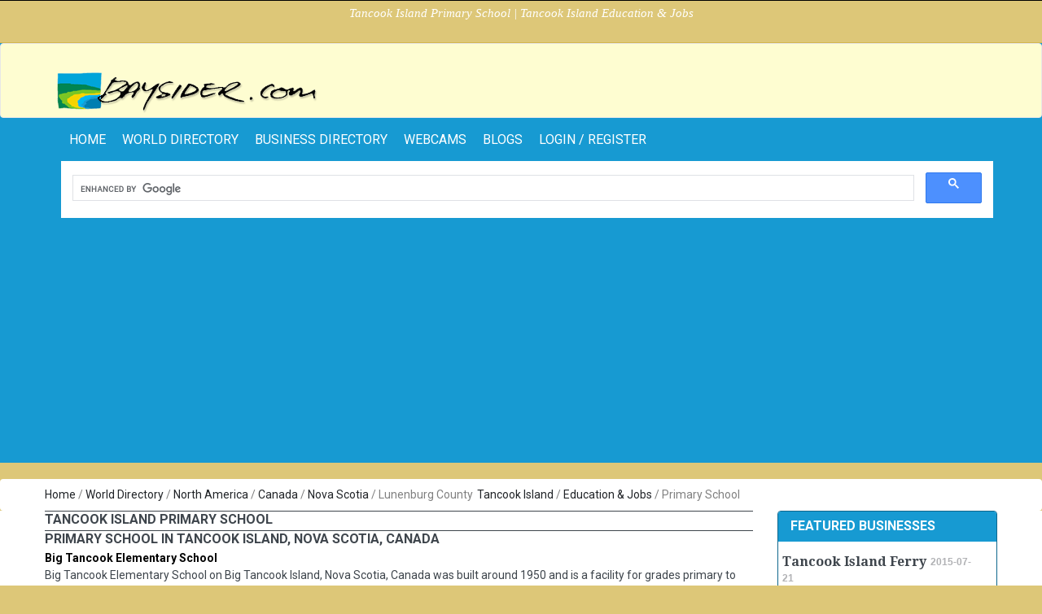

--- FILE ---
content_type: text/html; charset=UTF-8
request_url: https://www.baysider.com/businesses/Education_Jobs/Primary_School/Nova_Scotia/Tancook_Island/
body_size: 7497
content:
<!DOCTYPE html>
<!--[if lt IE 7 ]> <html xmlns="//www.w3.org/1999/xhtml" xmlns:fb="//www.facebook.com/2008/fbml" class="ie6"> <![endif]-->
<!--[if IE 7 ]>    <html xmlns="//www.w3.org/1999/xhtml" xmlns:fb="//www.facebook.com/2008/fbml" class="ie7"> <![endif]-->
<!--[if IE 8 ]>    <html xmlns="//www.w3.org/1999/xhtml" xmlns:fb="//www.facebook.com/2008/fbml" class="ie8"> <![endif]-->
<!--[if IE 9 ]>    <html xmlns="//www.w3.org/1999/xhtml" xmlns:fb="//www.facebook.com/2008/fbml" class="ie9"> <![endif]-->
<!--[if (gt IE 9)|!(IE)]><!--> <html xmlns="//www.w3.org/1999/xhtml" xmlns:fb="//www.facebook.com/2008/fbml"> <!--<![endif]-->
<head>
    <meta http-equiv="Content-Type" content="text/html; charset=utf-8" />    <meta http-equiv="X-UA-Compatible" content="IE=edge,chrome=1">
    <title>Tancook Island Primary School | Tancook Island Education & Jobs</title>
    <meta name="blogcatalog" content="9BC9374548" />
            <link href="/baysider_favicon.ico" type="image/x-icon" rel="icon" /><link href="/baysider_favicon.ico" type="image/x-icon" rel="shortcut icon" />    
    <meta name="keywords" content="&lt;p&gt;Travel, Vacations, Beaches, Activities, Hotels, Restaurants, Maps, Leisure, Webcams&lt;/p&gt;" />    <meta name="description" content="&lt;p&gt;Plan your next trip or vacation with Baysider.com and visit Bays, Beaches, Resorts, Hotels and many Attractions world-wide.&lt;/p&gt;" />
    <meta name="googlebot" content="index, follow" />
    <meta name="revisit" content="2 Days" />
    <meta name="robots" content="index, follow" />
    <script src="//ajax.googleapis.com/ajax/libs/jquery/1.12.4/jquery.min.js"></script>
    <script src='//www.google.com/recaptcha/api.js'></script>

    <meta name="viewport" content="width=device-width, initial-scale=1.0, maximum-scale=1.0, user-scalable=no">
    <meta name = "format-detection" content = "telephone=no" />

    <link rel="stylesheet" href="//fonts.googleapis.com/css?family=Roboto:400,500,700">
    <link rel="stylesheet" href="//fonts.googleapis.com/css?family=Droid+Serif:400,700,400italic,700italic">
    <link rel="stylesheet" href="https://unpkg.com/leaflet@1.8.0/dist/leaflet.css"
          integrity="sha512-hoalWLoI8r4UszCkZ5kL8vayOGVae1oxXe/2A4AO6J9+580uKHDO3JdHb7NzwwzK5xr/Fs0W40kiNHxM9vyTtQ=="
          crossorigin=""/>
    <link rel="stylesheet" href="//code.jquery.com/ui/1.12.1/themes/base/jquery-ui.css">
    <link rel="stylesheet" href="https://maxcdn.bootstrapcdn.com/bootstrap/3.3.7/css/bootstrap.min.css" integrity="sha384-BVYiiSIFeK1dGmJRAkycuHAHRg32OmUcww7on3RYdg4Va+PmSTsz/K68vbdEjh4u" crossorigin="anonymous">

    <link rel="stylesheet" type="text/css" href="/css/packed/9d5f392b8ceee38ea5f1a3f07fb78dc9_1756243268.css" />
	
    <script src="https://unpkg.com/leaflet@1.8.0/dist/leaflet.js"
            integrity="sha512-BB3hKbKWOc9Ez/TAwyWxNXeoV9c1v6FIeYiBieIWkpLjauysF18NzgR1MBNBXf8/KABdlkX68nAhlwcDFLGPCQ=="
            crossorigin=""></script>
    <script src="https://maxcdn.bootstrapcdn.com/bootstrap/3.3.7/js/bootstrap.min.js" integrity="sha384-Tc5IQib027qvyjSMfHjOMaLkfuWVxZxUPnCJA7l2mCWNIpG9mGCD8wGNIcPD7Txa" crossorigin="anonymous"></script>
    <script type="text/javascript" src="/js/packed/e6a3c753c37cd44a1ae876879a7a6d11_1747738948.js"></script>
	
	
            <script async src="//pagead2.googlesyndication.com/pagead/js/adsbygoogle.js"></script>
        <script>
            (adsbygoogle = window.adsbygoogle || []).push({
                google_ad_client: "ca-pub-3434045121434349",
                enable_page_level_ads: true
            });
        </script>
    
</head>

<body class="wide-out" id="" style="border-top:1px solid #000;">
    <script>0</script>
    <div class="wrapper_container">

        <!-- Header -->
        <header role="banner" class="header header_6">
  <div class="h_top_part" id="h_top_test" >
	<div class="container">
		<div class="row">
			<div class="col-xs-12">
							<p class="header-text t_align_c">Tancook Island Primary School | Tancook Island Education & Jobs</p>
				        
			  <div class="header_top mobile_menu">
			  </div>
			</div>
		</div>
	</div>
</div>  <nav class="navbar navbar-default h_bot_part">
    <div class="container">
        <!-- Brand and toggle get grouped for better mobile display -->
        <div class="navbar-header">
            <a class="navbar-brand href="/" target="_top"><img src="/img/logo-small.png" title="Baysider" alt="" /></a>
            <button type="button" class="navbar-toggle collapsed" data-toggle="collapse" data-target="#divMainNav" aria-expanded="false">
                <span class="sr-only">Toggle navigation</span>
                <span class="icon-bar"></span>
                <span class="icon-bar"></span>
                <span class="icon-bar"></span>
            </button>
        </div>
    </div><!-- /.container-fluid -->
</nav>

    <nav class="navbar">
        <div class="container">

            <!-- Collect the nav links, forms, and other content for toggling -->
            <div class="collapse navbar-collapse" id="divMainNav">
                <ul class="nav navbar-nav main_nav">

                    <li><a href="/" target="_top">home</a></li>
                                            <li><a href="/world" target="_top">World Directory</a></li>
                                        <li><a href="/businesses" target="_top">Business Directory</a></li>
                    <li><a href="/webcams" target="_top">Webcams</a></li>
                                            <li><a href="/blogs" target="_top">Blogs</a></li>
                                                                                            <li><a href="/members/login" target="_top">Login / Register</a></li>
                                            
                </ul>

                <ul class="nav navbar-nav navbar-right">
                <div class="search-holder">
	<div class="search_box">
        <script async src="https://cse.google.com/cse.js?cx=partner-pub-3434045121434349:89bx79330wo">
        </script>
        <div class="gcse-search"></div>
	</div>
	<!--search form-->
	<div id="search" class="searchform_wrap">
	  <div class="container vc_child h_inherit relative search-form-wrapper">
	  <div class="search">

				<input name="q" type="text" autocomplete="off" class="search-input" placeholder="Type search text and hit enter" id="q" value="" />				<div class="indicator-and-button">
					<span class="indicator"><img src="/img/search_loading.gif" alt="" /></span>

				    <button type="submit" class="search-go-btn">
				      GO
				    </button>
				</div>

		</div>

	    <button class="close_search_form">
	      <i class="fa fa-times"></i>
	    </button>
	  </div>
	</div>
</div>                </ul>
            </div><!-- /.navbar-collapse -->
        </div><!-- /.container-fluid -->
    </nav>

</header>        <!-- endHeader -->

        <div id="content">
            <div class="breadcrumb"><div class="container"><div class="row"><div class="breadcrumbs-list"><ul class="breadcrumbs breadcrumbs-list clearfix"><li class="first"><a href="/" title="Businesses, Services and Attractions for Visitors and Travellers">Home</a> / </li><li class=""><a href="/world" title="World Business, Service and Attractions Directory">World Directory</a> / </li><li class=""><a href="/world/North_America/" title="North America">North America</a> / </li><li class=""><a href="/world/North_America/Canada/" title="Canada">Canada</a> / </li><li class=""><a href="/world/North_America/Canada/Nova_Scotia/" title="Nova Scotia">Nova Scotia</a> / </li><li class=""><span title="Lunenburg County">Lunenburg County</span></li><li class=""><a href="/world/North_America/Canada/Nova_Scotia/Tancook_Island/" title="Tancook Island">Tancook Island</a> / </li><li class=""><a href="/businesses/Education_Jobs/Nova_Scotia/Tancook_Island/" title="Education &amp; Jobs">Education &amp; Jobs</a> / </li><li class=""><span title="Primary School">Primary School</span></li></ul></div></div></div></div>
<div class="content">
    <div class="container">
        <div class="row">

	        <div class="row">
	        	<div class="col-lg-9">
	        		<h3 class="section_title">Tancook Island Primary School</h3>   
					
	        		
              <!--DS20180329<div align="center" class="margin-b-20">
				        < ?= $this->element('ads/468x60') ?>
					</div>	-->
				
											<div class="content_box features">	
							<h3 class="section_title">Primary School in Tancook Island, Nova Scotia, Canada</h3>												

							<div class="content">
								<ul>
																			<li class="businesses-box search-businesses-box">
											<a href="/business/Big_Tancook_Elementary_School/" class="businesses-box-title" title="View Big Tancook Elementary School in Tancook Island, Nova Scotia, Canada">Big Tancook Elementary School</a>
											<p>Big Tancook Elementary School on Big Tancook Island, Nova Scotia, Canada was built around 1950 and is a facility for grades primary to five, and is one of the last school rooms in Canada with an average population of 10. Big Tancook Island is the largest of 365 islands in Mahone Bay, Lunenburg County with a history spanning back to the 1700's and fishing is now the primary industry, at one time most islanders were farmers, and the making of sauerkraut was a primary industry till the 1970's with some islanders still keeping this tradition alive, and it can be found in some Lunenburg retails outlets for purchase. Boat building was also a booming business with the first boat built around 1827 by John Baker, and Tancook in later years became famous for the construction of the Tancook Whalers and Schooners, noted for their speed, seaworthiness, and fine lines, this however has become a thing of the past. Big Tancook Elementary School covers a wonderful history of the island, has one teacher who is also the principal and showcases student works.</p>
										</li>
										<div class="clearfix"></div>
										<hr color="#aaa" class="margin-tb-10">
																	</ul>
							</div>
						</div>
										
					<div class="clearfix"></div>

					<div class="message">
			            			                <p>Do you have, or know of, a company or businesses that operates in Tancook Island?</p>
			                <p>Click <a href="/register" title="Register">here</a> to register and add the company!</p>
			            						<p>
							Thank you for visiting Primary School -
							<a title="View Education & Jobs businesses and services in Tancook Island" href="/businesses/Education_Jobs/Nova_Scotia/Tancook_Island/">Education & Jobs</a>
							-
							<a title="Tancook Island" href="/world/North_America/Canada/Nova_Scotia/Tancook_Island/">Tancook Island</a>,
							<a title="Nova Scotia" href="/world/North_America/Canada/Nova_Scotia/">Nova Scotia</a>,
							<a title="Canada" href="/world/North_America/Canada/">Canada</a>
						</p>
					</div>
				
					<div class="clearfix"></div>
				</div> <!-- end9 -->

				<div class="col-lg-3 view-info-block">

          <!--DS20180329<h3 class="section_title">Advertisements</h3>
					<div align="center" class="margin-tb-10">			        
				        < ?= $this->element('ads/250x250') ?>
					</div>-->


					<div class="clear"></div>

<div class="">

    <div id="divFeaturedBus" class="panel panel-business">
        <div class="panel-heading">
            <div class="row">
                <div class="col-md-12">
                    <h3 class="panel-title">Featured Businesses</h3>
                </div>
            </div>
        </div>
        <div class="panel-body" style="padding:0;">
            <div class="content company-block">
                <ul class="company-list"><li class="author_details clearfix company-list-text autolink"><div class="company-list-body"><div class="company-list-body-top"><h3><a href="/business/Tancook_Island_Ferry/" title="Tancook Island Ferry">Tancook Island Ferry</a><span class="pub-data-text">2015-07-21</span></h3><p class="extra">
								Located in
								<a href="/world/North_America/Canada/Nova_Scotia/Tancook_Island/" title="Businesses and services in Tancook Island">Tancook Island</a>,
								<span>Lunenburg County</span>,
								<a href="/world/North_America/Canada/Nova_Scotia/" title="Businesses and services in Nova Scotia">Nova Scotia</a>,
								<a href="/world/North_America/Canada/" title="Businesses and services in Canada">Canada</a>
							</p></div><div class="f_left_img"><p>The Tancook Island Ferry sails daily first to Little Tancook and then on to Big Tancook Island with lots to see on this wonderful trip including, many of the 365 islands of Mahone Bay, some privately inhabited. Passengers often see birds, seals, porpoises and even the odd whale on their journey, so look out for those and pets are allowed although only small dogs in the passenger cabin, and carry on baggage is allowed, large silver freight boxes are available for additional belongings. Bring your bikes and strollers on board to be stowed, the William G Ernst ferry can now accommodate 45 passengers. The Tancook Island Ferry sails year round on a predetermined schedule transporting passengers from the mainland in Chester to the islands, and visitors are requested to arrive 15 minutes before departure times, and friendly crew are on hand for assistance. 
<a href="/business/Tancook_Island_Ferry/" class="btn btn-xs btn-orange pull-right">READ MORE</a></p></div><div class="clearfix"></div></div><hr class="company-hr"></li><li class="author_details clearfix company-list-text autolink"><div class="company-list-body"><div class="company-list-body-top"><h3><a href="/business/Carolyn_S_Restaurant_Crafts.1/" title="Carolyn's Restaurant and Crafts">Carolyn's Restaurant and Crafts</a><span class="pub-data-text">2015-07-22</span></h3><p class="extra">
								Located in
								<a href="/world/North_America/Canada/Nova_Scotia/Tancook_Island/" title="Businesses and services in Tancook Island">Tancook Island</a>,
								<span>Lunenburg County</span>,
								<a href="/world/North_America/Canada/Nova_Scotia/" title="Businesses and services in Nova Scotia">Nova Scotia</a>,
								<a href="/world/North_America/Canada/" title="Businesses and services in Canada">Canada</a>
							</p></div><div class="f_left_img"><p>Carolyn's Restaurant and Crafts on Big Tancook Island, Nova Scotia, Canada is located just up the hill from the ferry wharf and is the first to welcome you to the island. Housed in a gray and plum building, this eat-in or take out restaurant specializes in seafood, burgers, sandwiches, salads, seafood chowder, home made pie, ice cream, hot and cold drinks, and much more, with spectacular views over Mahone Bay. Carolyn's Restaurant and Crafts also caters to large groups and bus tours, and if you call ahead will make you the perfect chowder meal with the freshest seafood available, it's a must try sublime experience. There's also a wide selection of locally made crafts available here with unique gifts and great souvenirs of hand made suttle mats, crocheted afghans and baby sweater sets, embroidered and quilted items, hand painted popple rocks and fisherman’s buoys, and much more. They also have postcards of the island, tourist information, maps and other information, so stop by, they look forward to welcoming you. <a href="/business/Carolyn_S_Restaurant_Crafts.1/" class="btn btn-xs btn-orange pull-right">READ MORE</a></p></div><div class="clearfix"></div></div><hr class="company-hr"></li><li class="author_details clearfix company-list-text autolink"><div class="company-list-body"><div class="company-list-body-top"><h3><a href="/business/Wishing_Stones_Studio_Gallery/" title="Wishing Stones Studio and Gallery ">Wishing Stones Studio and Gallery </a><span class="pub-data-text">2015-07-21</span></h3><p class="extra">
								Located in
								<a href="/world/North_America/Canada/Nova_Scotia/Tancook_Island/" title="Businesses and services in Tancook Island">Tancook Island</a>,
								<span>Lunenburg County</span>,
								<a href="/world/North_America/Canada/Nova_Scotia/" title="Businesses and services in Nova Scotia">Nova Scotia</a>,
								<a href="/world/North_America/Canada/" title="Businesses and services in Canada">Canada</a>
							</p></div><div class="f_left_img"><p>Wishing Stones Studio and Gallery on Big Tancook Island, Nova Scotia, Canada is open seasonally from May through October and here you will find a gallery of nature photography, a lending library, a fun and games room in a building that was once the old fashioned general store. The islands museum is also housed in the building for a fascinating walk back in time, and a visit to this unique and interesting place displays moments captured in time on the walls, and the room that houses the photographs is decorated in fish nets, buoys, lobster traps and rope, and was renovated using logs and planks that washed up on the beaches after storms, come enjoy the feel of an old sea shanty as they say. Wishing Stones Studio and Gallery offers the photographs for purchase either matted or framed, matted in a sleeve or on a blank card with an envelope, all unique, affordable and enjoyable. Wishing Stones Studio and Gallery also has a small selection of hand-crafted beach glass jewelry and giftware, and the lending library has over 4000 books, movies and magazines for all ages, come for a fascinating visit.<a href="/business/Wishing_Stones_Studio_Gallery/" class="btn btn-xs btn-orange pull-right">READ MORE</a></p></div><div class="clearfix"></div></div><hr class="company-hr"></li><li class="author_details clearfix company-list-text autolink"><div class="company-list-body"><div class="company-list-body-top"><h3><a href="/business/Big_Tancook_Elementary_School/" title="Big Tancook Elementary School">Big Tancook Elementary School</a><span class="pub-data-text">2015-07-22</span></h3><p class="extra">
								Located in
								<a href="/world/North_America/Canada/Nova_Scotia/Tancook_Island/" title="Businesses and services in Tancook Island">Tancook Island</a>,
								<span>Lunenburg County</span>,
								<a href="/world/North_America/Canada/Nova_Scotia/" title="Businesses and services in Nova Scotia">Nova Scotia</a>,
								<a href="/world/North_America/Canada/" title="Businesses and services in Canada">Canada</a>
							</p></div><div class="f_left_img"><p>Big Tancook Elementary School on Big Tancook Island, Nova Scotia, Canada was built around 1950 and is a facility for grades primary to five, and is one of the last school rooms in Canada with an average population of 10. Big Tancook Island is the largest of 365 islands in Mahone Bay, Lunenburg County with a history spanning back to the 1700's and fishing is now the primary industry, at one time most islanders were farmers, and the making of sauerkraut was a primary industry till the 1970's with some islanders still keeping this tradition alive, and it can be found in some Lunenburg retails outlets for purchase. Boat building was also a booming business with the first boat built around 1827 by John Baker, and Tancook in later years became famous for the construction of the Tancook Whalers and Schooners, noted for their speed, seaworthiness, and fine lines, this however has become a thing of the past. Big Tancook Elementary School covers a wonderful history of the island, has one teacher who is also the principal and showcases student works.<a href="/business/Big_Tancook_Elementary_School/" class="btn btn-xs btn-orange pull-right">READ MORE</a></p></div><div class="clearfix"></div></div><hr class="company-hr"></li><li class="author_details clearfix company-list-text autolink"><div class="company-list-body"><div class="company-list-body-top"><h3><a href="/business/Royal_Lepage.2/" title="Royal LePage">Royal LePage</a><span class="pub-data-text">2015-07-22</span></h3><p class="extra">
								Located in
								<a href="/world/North_America/Canada/Nova_Scotia/Tancook_Island/" title="Businesses and services in Tancook Island">Tancook Island</a>,
								<span>Lunenburg County</span>,
								<a href="/world/North_America/Canada/Nova_Scotia/" title="Businesses and services in Nova Scotia">Nova Scotia</a>,
								<a href="/world/North_America/Canada/" title="Businesses and services in Canada">Canada</a>
							</p></div><div class="f_left_img"><p>Royal LePage is a name that stands out for high quality service, and have a real estate listing for homes for sale on Big Tancook Island, Nova Scotia. View complete details on their website including photos, tours and more for choices of free standing two, three and four bedroom homes with waterfront locations or more inland. Royal LePage have been helping Canadians with all their real estate needs, buying and selling of properties and more since 1913, and it's their passion as much as their business. For high quality real estate services and professionalism, you've come to the right place and over the years have inspired many industry firsts, from offering virtual tours to launching a website, and are the only real estate company with their own branded charity, The Shelter Foundation which funds women's shelters, violence prevention and education programs across Canada.<a href="/business/Royal_Lepage.2/" class="btn btn-xs btn-orange pull-right">READ MORE</a></p></div><div class="clearfix"></div></div><hr class="company-hr"></li><li class="author_details clearfix company-list-text autolink"><div class="company-list-body"><div class="company-list-body-top"><h3><a href="/business/Tancook_Museum/" title="The Tancook Museum">The Tancook Museum</a><span class="pub-data-text">2015-07-21</span></h3><p class="extra">
								Located in
								<a href="/world/North_America/Canada/Nova_Scotia/Tancook_Island/" title="Businesses and services in Tancook Island">Tancook Island</a>,
								<span>Lunenburg County</span>,
								<a href="/world/North_America/Canada/Nova_Scotia/" title="Businesses and services in Nova Scotia">Nova Scotia</a>,
								<a href="/world/North_America/Canada/" title="Businesses and services in Canada">Canada</a>
							</p></div><div class="f_left_img"><p>The Tancook Museum on Tancook Island, Nova Scotia, Canada and houses articles about the island, old tools and items from the island. Open since 1995, and now housed in the old general store building which also houses the Wishing Stones Gallery and Lending Library, and you can travel from room to room admiring the artifacts. The Tancook Museum welcomes you to a step back in time, there's an old fashioned bedroom, kitchen, and a room full of old farming and woodworking tools and implements, and many of the artifacts displayed here were made on Tancook Island decades ago. You can also view museum pieces in the photo gallery and library, come learn the story behind the many fascinating pieces at the museum, play on the old pump organ, and Martha, the museum curator will happily answer all questions and provide interesting facts.
<a href="/business/Tancook_Museum/" class="btn btn-xs btn-orange pull-right">READ MORE</a></p></div><div class="clearfix"></div></div><hr class="company-hr"></li><li class="author_details clearfix company-list-text autolink"><div class="company-list-body"><div class="company-list-body-top"><h3><a href="/business/Brass_Bell_Tancook_Bicycle_Rentals/" title="Brass Bell Tancook Bicycle Rentals">Brass Bell Tancook Bicycle Rentals</a><span class="pub-data-text">2015-07-22</span></h3><p class="extra">
								Located in
								<a href="/world/North_America/Canada/Nova_Scotia/Tancook_Island/" title="Businesses and services in Tancook Island">Tancook Island</a>,
								<span>Lunenburg County</span>,
								<a href="/world/North_America/Canada/Nova_Scotia/" title="Businesses and services in Nova Scotia">Nova Scotia</a>,
								<a href="/world/North_America/Canada/" title="Businesses and services in Canada">Canada</a>
							</p></div><div class="f_left_img"><p>Brass Bell Tancook Bicycle Rentals are always open in season from May 1st to October 31 for your bicycle rental needs on Big Tancook Island, Nova Scotia south shore to explore the island, spectacular views and biking trails, and they are located at the head of the wharf hill, just steps from the ferry’s berth. Keep a lookout for their proposed on-site cafe and restaurant with deck and stunning views, healthy wraps, paninis and coffees, and take note they accept cash only for all your cycling and dining activities. While out on your fun bike ride from Brass Bell Tancook Bicycle Rentals, don't forget to visit Hillary at the Wishing Stones Gallery and Museum for great souvenirs, photographs and gifts as well as the history of the island, happy exploring, they have bikes for adults and kids, with the free use of helmets, locks and reflective vests.<a href="/business/Brass_Bell_Tancook_Bicycle_Rentals/" class="btn btn-xs btn-orange pull-right">READ MORE</a></p></div><div class="clearfix"></div></div><hr class="company-hr"></li><li class="author_details clearfix company-list-text autolink"><div class="company-list-body"><div class="company-list-body-top"><h3><a href="/business/Big_Tancook_Island_Cafe_Restaurant/" title="Big Tancook Island Cafe and Restaurant">Big Tancook Island Cafe and Restaurant</a><span class="pub-data-text">2015-07-22</span></h3><p class="extra">
								Located in
								<a href="/world/North_America/Canada/Nova_Scotia/Tancook_Island/" title="Businesses and services in Tancook Island">Tancook Island</a>,
								<span>Lunenburg County</span>,
								<a href="/world/North_America/Canada/Nova_Scotia/" title="Businesses and services in Nova Scotia">Nova Scotia</a>,
								<a href="/world/North_America/Canada/" title="Businesses and services in Canada">Canada</a>
							</p></div><div class="f_left_img"><p>The Big Tancook Island Cafe and Restaurant is located in a beautiful, historic Big Tancook Island House open for lunch and freshly ground brewed coffees, the best on the island. Meals include panini grilled sandwiches and health wraps with superior service, and they welcome groups, are great for kids, offer delivery and catering, have a waiter service and outdoor seating on the deck with gorgeous views that will literally take your breath away. The Big Tancook Island Cafe and Restaurant also have island information on other attractions while dining here, why not rent a bike from Brass Bell Tancook Bicycle Rentals, work up an appetite and come for a great meal and coffee on your travels, it's guaranteed to be the best part of your day, the look forward to meeting you and being of service and hope you have a pleasant stay. <a href="/business/Big_Tancook_Island_Cafe_Restaurant/" class="btn btn-xs btn-orange pull-right">READ MORE</a></p></div><div class="clearfix"></div></div><hr class="company-hr"></li></ul>            </div>
        </div>
    </div>
</div>

<script type="text/javascript">
    $().ready(function() {

        $(function () { // Check on load
            if ($("#divMainPageContent").length) {
                var maxHeight = $("#divMainPageContent").height();
                $(".company-block").css('max-height', maxHeight + 'px');
            }
        });
    });
</script>



					
				</div> 
			</div>

		</div>
	</div>
</div>        </div>

        <!-- Footer -->
        <footer class="footer footer_1">
  <!-- Footer Top -->
  <div class="top_footer_banner">
    <div class="footer-text">
    		  <p>Plan your next Trip or Vacation with Baysider.com and visit Bays, Beaches, Resorts, Hotels; enjoy Activities, Sports, Leisure, Shopping and much more. <em><strong>"THE BEST THINGS IN LIFE HAPPEN ON A BAYSIDE"</strong></em></p>	  	</div>
</div>   
  <!-- Footer Bot -->
  <div class="footer_bottom_part">
  <div class="container clearfix">
  <div class="row">
    <div class="col-lg-4">
      <p class="f_left"><span id="debugURL" style="color:#000;">&copy;</span> 2000-2026 www.baysider.com</p>
    </div>

    <div class="col-lg-8">
      <div class="mobile_menu footer-mobile-menu">
        <nav>
          <ul>
            <li><a href="/">Home</a></li>
                            <li><a href="/world">World Directory</a></li>
                <li><a href="/businesses">Business Directory</a></li>
                <li><a href="/webcams">Webcams</a></li>
            
                            <li><a href="/blogs">Blogs</a></li>
            
                <li><a href="/legal">Terms &amp; Conditions</a></li>

                            <li><a href="/about">About</a></li>
                <li><a href="/feedback">Feedback</a></li>
                <li><a href="/links">Link to us</a></li>
                      
          </ul>

          <div class="clearfix"></div>

          
        </nav>
      </div>
    </div>
    </div>
  </div>
</div>

<script type="text/javascript">
  $( document ).ready(function() {
      $('#debugURL').click(function(){
        $('#debugURL').html('C:companies, A:bay_businesses, Section:  | ');
      });
  });
</script></footer>        <!-- endFooter -->

        <!--$this->Email->delivery = 'debug';-->
                
    </div>

<script type="text/javascript">
    $().ready(function() {
        setTimeout(function() {
            $('#qLtempOverlay').hide();
        }, 2000);
    });
</script>

    
</body>
</html>


--- FILE ---
content_type: text/html; charset=utf-8
request_url: https://www.google.com/recaptcha/api2/aframe
body_size: -87
content:
<!DOCTYPE HTML><html><head><meta http-equiv="content-type" content="text/html; charset=UTF-8"></head><body><script nonce="PBdEMPSdILnBFbyZ8tMcWg">/** Anti-fraud and anti-abuse applications only. See google.com/recaptcha */ try{var clients={'sodar':'https://pagead2.googlesyndication.com/pagead/sodar?'};window.addEventListener("message",function(a){try{if(a.source===window.parent){var b=JSON.parse(a.data);var c=clients[b['id']];if(c){var d=document.createElement('img');d.src=c+b['params']+'&rc='+(localStorage.getItem("rc::a")?sessionStorage.getItem("rc::b"):"");window.document.body.appendChild(d);sessionStorage.setItem("rc::e",parseInt(sessionStorage.getItem("rc::e")||0)+1);localStorage.setItem("rc::h",'1768957127062');}}}catch(b){}});window.parent.postMessage("_grecaptcha_ready", "*");}catch(b){}</script></body></html>